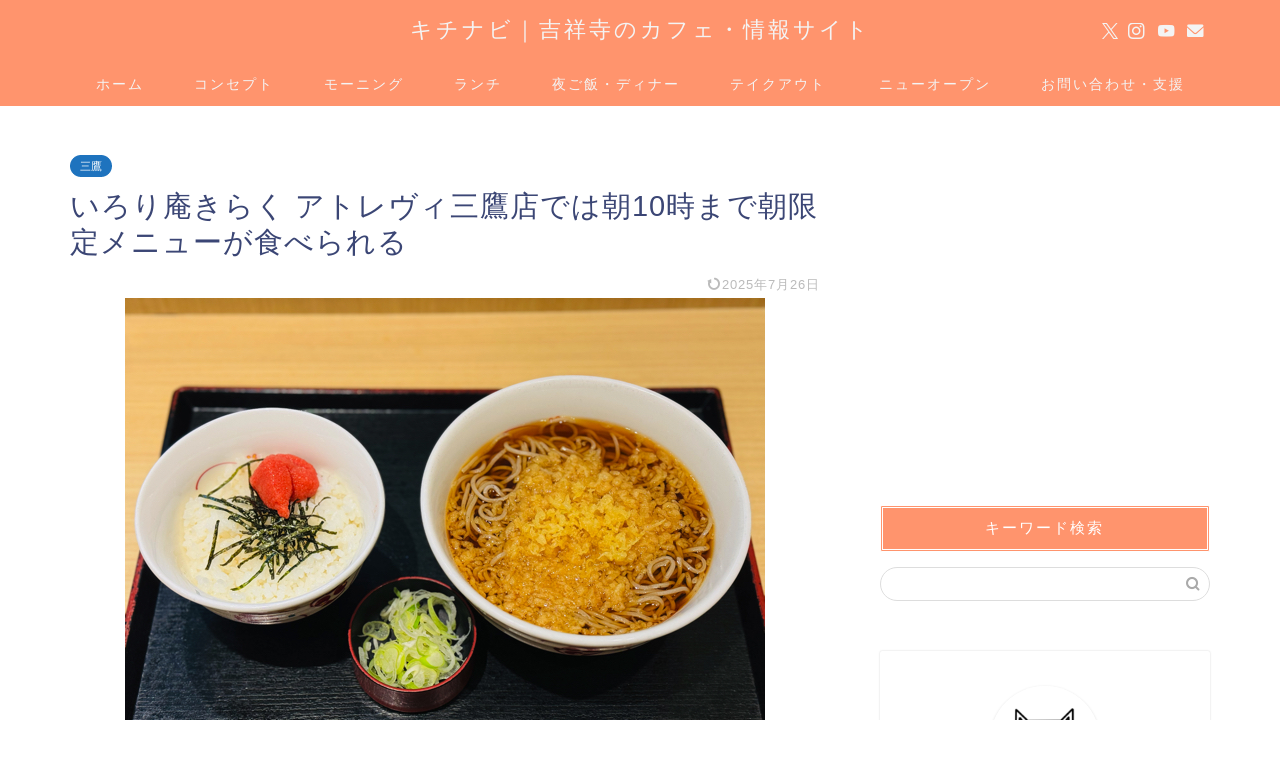

--- FILE ---
content_type: text/html; charset=UTF-8
request_url: https://kichinavi.net/irorian-mitaka/
body_size: 13158
content:
<!DOCTYPE html><html lang="ja"><head prefix="og: http://ogp.me/ns# fb: http://ogp.me/ns/fb# article: http://ogp.me/ns/article#"><meta charset="utf-8"><meta http-equiv="X-UA-Compatible" content="IE=edge"><meta name="viewport" content="width=device-width, initial-scale=1"><meta property="og:type" content="blog"><meta property="og:title" content="いろり庵きらく アトレヴィ三鷹店では朝10時まで朝限定メニューが食べられる｜キチナビ"><meta property="og:url" content="https://kichinavi.net/irorian-mitaka/"><meta property="og:description" content="こんにちは、キチナビ（@kichinavikun）です＾＾ JR三鷹駅に隣接しているアトレヴィ三鷹に「いろり庵きらく ア"><meta property="og:image" content="https://kichinavi.net/wp-content/uploads/2024/02/irorian-mitaka5.jpg"><meta property="og:site_name" content="キチナビ"><meta property="fb:admins" content="kichinavi"><meta name="twitter:card" content="summary_large_image"><meta name="twitter:site" content="@kichinavikun"><meta name="description" content="こんにちは、キチナビ（@kichinavikun）です＾＾ JR三鷹駅に隣接しているアトレヴィ三鷹に「いろり庵きらく ア"><link rel="canonical" href="https://kichinavi.net/irorian-mitaka/"><link media="all" href="https://kichinavi.net/wp-content/cache/autoptimize/css/autoptimize_208035cc4210a723c0fc59ec420ec6e5.css" rel="stylesheet"><title>いろり庵きらく アトレヴィ三鷹店では朝10時まで朝限定メニューが食べられる｜キチナビ</title><meta name='robots' content='max-image-preview:large' /><link rel='dns-prefetch' href='//cdnjs.cloudflare.com' /><link rel="alternate" type="application/rss+xml" title="キチナビ &raquo; フィード" href="https://kichinavi.net/feed/" /><link rel="alternate" type="application/rss+xml" title="キチナビ &raquo; コメントフィード" href="https://kichinavi.net/comments/feed/" /><link rel="alternate" title="oEmbed (JSON)" type="application/json+oembed" href="https://kichinavi.net/wp-json/oembed/1.0/embed?url=https%3A%2F%2Fkichinavi.net%2Firorian-mitaka%2F" /><link rel="alternate" title="oEmbed (XML)" type="text/xml+oembed" href="https://kichinavi.net/wp-json/oembed/1.0/embed?url=https%3A%2F%2Fkichinavi.net%2Firorian-mitaka%2F&#038;format=xml" /><link rel='stylesheet' id='swiper-style-css' href='https://cdnjs.cloudflare.com/ajax/libs/Swiper/4.0.7/css/swiper.min.css?ver=6.9' type='text/css' media='all' /> <script type="text/javascript" src="https://kichinavi.net/wp-includes/js/jquery/jquery.min.js?ver=3.7.1" id="jquery-core-js"></script> <link rel="https://api.w.org/" href="https://kichinavi.net/wp-json/" /><link rel="alternate" title="JSON" type="application/json" href="https://kichinavi.net/wp-json/wp/v2/posts/90116" /><link rel='shortlink' href='https://kichinavi.net/?p=90116' /> <script type="application/ld+json">{
    "@context": "https://schema.org",
    "@type": "BlogPosting",
    "mainEntityOfPage": {
        "@type": "WebPage",
        "@id": "https://kichinavi.net/irorian-mitaka/"
    },
    "headline": "いろり庵きらく アトレヴィ三鷹店では朝10時まで朝限定メニューが食べられる",
    "description": "こんにちは、キチナビ（@kichinavikun）です＾＾ JR三鷹駅に隣接しているアトレヴィ三鷹に「いろり庵きらく アトレヴィ三鷹店」があります。 朝6時30分から営業してくれているのがありがたいですね。 朝10時まで 店内には改札内外か&hellip;",
    "datePublished": "2024-03-05T08:25:28+09:00",
    "dateModified": "2025-07-26T13:19:29+09:00",
    "author": {
        "@type": "Person",
        "name": "kichinavikun",
        "url": "https://kichinavi.net/author/secret/"
    },
    "publisher": {
        "@type": "Organization",
        "name": "キチナビ",
        "url": "https://kichinavi.net/",
        "logo": {
            "@type": "ImageObject",
            "url": "https://kichinavi.net/wp-content/uploads/2018/11/cropped-kichinavi1.png"
        }
    },
    "image": "https://kichinavi.net/wp-content/uploads/2024/02/irorian-mitaka5.jpg"
}</script> <script type="application/ld+json">{
    "@context": "https://schema.org",
    "@type": "BreadcrumbList",
    "itemListElement": [
        {
            "@type": "ListItem",
            "position": 1,
            "name": "HOME",
            "item": "https://kichinavi.net/"
        },
        {
            "@type": "ListItem",
            "position": 2,
            "name": "三鷹",
            "item": "https://kichinavi.net/category/mitaka/"
        },
        {
            "@type": "ListItem",
            "position": 3,
            "name": "いろり庵きらく アトレヴィ三鷹店では朝10時まで朝限定メニューが食べられる",
            "item": "https://kichinavi.net/irorian-mitaka/"
        }
    ]
}</script> <link rel="icon" href="https://kichinavi.net/wp-content/uploads/2018/11/cropped-kichinavi1-32x32.png" sizes="32x32" /><link rel="icon" href="https://kichinavi.net/wp-content/uploads/2018/11/cropped-kichinavi1-192x192.png" sizes="192x192" /><link rel="apple-touch-icon" href="https://kichinavi.net/wp-content/uploads/2018/11/cropped-kichinavi1-180x180.png" /><meta name="msapplication-TileImage" content="https://kichinavi.net/wp-content/uploads/2018/11/cropped-kichinavi1-270x270.png" />  <script async src="https://www.googletagmanager.com/gtag/js?id=UA-62788213-79"></script> <script>window.dataLayer = window.dataLayer || [];
  function gtag(){dataLayer.push(arguments);}
  gtag('js', new Date());

  gtag('config', 'UA-62788213-79');</script> <script type="text/javascript" language="javascript">var vc_pid = "886092256";</script><script type="text/javascript" src="//aml.valuecommerce.com/vcdal.js" async></script> <meta name="viewport" content="width=device-width,initial-scale=1.0"> <script data-ad-client="ca-pub-3757021713223180" async src="https://pagead2.googlesyndication.com/pagead/js/adsbygoogle.js"></script> <script type="text/javascript">(function(c,l,a,r,i,t,y){
        c[a]=c[a]||function(){(c[a].q=c[a].q||[]).push(arguments)};
        t=l.createElement(r);t.async=1;t.src="https://www.clarity.ms/tag/"+i;
        y=l.getElementsByTagName(r)[0];y.parentNode.insertBefore(t,y);
    })(window, document, "clarity", "script", "7iw0zscqe5");</script> </head><body class="wp-singular post-template-default single single-post postid-90116 single-format-standard wp-theme-jin wp-child-theme-jin-child" id="nofont-style"><div id="wrapper"><div id="scroll-content" class="animate-off"><div id="header-box" class="tn_on header-box animate-off"><div id="header" class="header-type2 header animate-off"><div id="site-info" class="ef"> <span class="tn-logo-size"><a href='https://kichinavi.net/' title='キチナビ' rel='home'>キチナビ｜吉祥寺のカフェ・情報サイト</a></span></div><div id="headmenu"> <span class="headsns tn_sns_on"> <span class="twitter"><a href="https://twitter.com/kichinavikun"><i class="jic-type jin-ifont-twitter" aria-hidden="true"></i></a></span> <span class="instagram"> <a href="https://www.instagram.com/kichinavi"><i class="jic-type jin-ifont-instagram" aria-hidden="true"></i></a> </span> <span class="youtube"> <a href="https://www.youtube.com/channel/UChNM0Dc1XodGrVCOiqF8QTQ"><i class="jic-type jin-ifont-youtube" aria-hidden="true"></i></a> </span> <span class="jin-contact"> <a href="https://kichinavi.net/contact/"><i class="jic-type jin-ifont-mail" aria-hidden="true"></i></a> </span> </span> <span class="headsearch tn_search_off"><form class="search-box" role="search" method="get" id="searchform" action="https://kichinavi.net/"> <input type="search" placeholder="" class="text search-text" value="" name="s" id="s"> <input type="submit" id="searchsubmit" value="&#xe931;"></form> </span></div></div></div><div id="nav-container" class="header-style4-animate animate-off"><div id="drawernav" class="ef"><nav class="fixed-content"><ul class="menu-box"><li class="menu-item menu-item-type-custom menu-item-object-custom menu-item-home menu-item-9"><a href="https://kichinavi.net">ホーム</a></li><li class="menu-item menu-item-type-post_type menu-item-object-page menu-item-1609"><a href="https://kichinavi.net/profile/">コンセプト</a></li><li class="menu-item menu-item-type-taxonomy menu-item-object-category menu-item-1627"><a href="https://kichinavi.net/category/morning/">モーニング</a></li><li class="menu-item menu-item-type-taxonomy menu-item-object-category menu-item-has-children menu-item-1628"><a href="https://kichinavi.net/category/lunch/">ランチ</a><ul class="sub-menu"><li class="menu-item menu-item-type-taxonomy menu-item-object-category menu-item-1617"><a href="https://kichinavi.net/category/lunch/italian/">洋食</a></li><li class="menu-item menu-item-type-taxonomy menu-item-object-category menu-item-1619"><a href="https://kichinavi.net/category/lunch/japanese-food/">日本食</a></li><li class="menu-item menu-item-type-taxonomy menu-item-object-category menu-item-1618"><a href="https://kichinavi.net/category/lunch/curry/">カレー</a></li><li class="menu-item menu-item-type-taxonomy menu-item-object-category menu-item-7049"><a href="https://kichinavi.net/category/lunch/italian/italian-food/">パスタ・ピザ</a></li><li class="menu-item menu-item-type-taxonomy menu-item-object-category menu-item-1624"><a href="https://kichinavi.net/category/lunch/ramen/">ラーメン</a></li><li class="menu-item menu-item-type-taxonomy menu-item-object-category menu-item-1625"><a href="https://kichinavi.net/category/lunch/thai-food/">タイ・ベトナム料理</a></li><li class="menu-item menu-item-type-taxonomy menu-item-object-category menu-item-7050"><a href="https://kichinavi.net/category/lunch/korean-food/">焼肉・韓国料理</a></li><li class="menu-item menu-item-type-taxonomy menu-item-object-category menu-item-4661"><a href="https://kichinavi.net/category/lunch/kichijoji-matome/">吉祥寺カフェまとめ</a></li></ul></li><li class="menu-item menu-item-type-taxonomy menu-item-object-category menu-item-1629"><a href="https://kichinavi.net/category/dinner/">夜ご飯・ディナー</a></li><li class="menu-item menu-item-type-taxonomy menu-item-object-category menu-item-7052"><a href="https://kichinavi.net/category/takeout/">テイクアウト</a></li><li class="menu-item menu-item-type-taxonomy menu-item-object-category menu-item-7054"><a href="https://kichinavi.net/category/new-open/"><span><i class="半年以内にオープンしたお店を掲載しています。" aria-hidden="true"></i></span>ニューオープン</a></li><li class="menu-item menu-item-type-post_type menu-item-object-page menu-item-1638"><a href="https://kichinavi.net/contact/">お問い合わせ・支援</a></li></ul></nav></div></div><div class="clearfix"></div><div id="contents"><main id="main-contents" class="main-contents article_style2 animate-off" ><section class="cps-post-box post-entry"><article class="cps-post"><header class="cps-post-header"> <span class="cps-post-cat category-mitaka" ><a href="https://kichinavi.net/category/mitaka/" style="background-color:!important;">三鷹</a></span><h1 class="cps-post-title post-title" >いろり庵きらく アトレヴィ三鷹店では朝10時まで朝限定メニューが食べられる</h1><div class="cps-post-meta"> <span class="writer author-name">kichinavikun</span> <span class="cps-post-date-box"> <span class="cps-post-date"><time class="post-date date date-published date-modified" datetime="2025-07-26T13:19:29+09:00"><i class="jic jin-ifont-reload" aria-hidden="true"></i>&nbsp;2025年7月26日</time></span> </span></div></header><div class="cps-post-thumb jin-thumb-original"> <img src="https://kichinavi.net/wp-content/uploads/2024/02/irorian-mitaka5.jpg" class="attachment-large_size size-large_size wp-post-image" alt="いろり庵きらく アトレヴィ三鷹店" width ="640" height ="480" decoding="async" fetchpriority="high" /></div><div class="share-top sns-design-type01"><div class="sns-top"><ol><li class="twitter"><a href="https://twitter.com/share?url=https%3A%2F%2Fkichinavi.net%2Firorian-mitaka%2F&text=%E3%81%84%E3%82%8D%E3%82%8A%E5%BA%B5%E3%81%8D%E3%82%89%E3%81%8F+%E3%82%A2%E3%83%88%E3%83%AC%E3%83%B4%E3%82%A3%E4%B8%89%E9%B7%B9%E5%BA%97%E3%81%A7%E3%81%AF%E6%9C%9D10%E6%99%82%E3%81%BE%E3%81%A7%E6%9C%9D%E9%99%90%E5%AE%9A%E3%83%A1%E3%83%8B%E3%83%A5%E3%83%BC%E3%81%8C%E9%A3%9F%E3%81%B9%E3%82%89%E3%82%8C%E3%82%8B - キチナビ&via=kichinavikun&related=kichinavikun"><i class="jic jin-ifont-twitter"></i></a></li><li class="facebook"> <a href="https://www.facebook.com/sharer.php?src=bm&u=https%3A%2F%2Fkichinavi.net%2Firorian-mitaka%2F&t=%E3%81%84%E3%82%8D%E3%82%8A%E5%BA%B5%E3%81%8D%E3%82%89%E3%81%8F+%E3%82%A2%E3%83%88%E3%83%AC%E3%83%B4%E3%82%A3%E4%B8%89%E9%B7%B9%E5%BA%97%E3%81%A7%E3%81%AF%E6%9C%9D10%E6%99%82%E3%81%BE%E3%81%A7%E6%9C%9D%E9%99%90%E5%AE%9A%E3%83%A1%E3%83%8B%E3%83%A5%E3%83%BC%E3%81%8C%E9%A3%9F%E3%81%B9%E3%82%89%E3%82%8C%E3%82%8B - キチナビ" onclick="javascript:window.open(this.href, '', 'menubar=no,toolbar=no,resizable=yes,scrollbars=yes,height=300,width=600');return false;"><i class="jic jin-ifont-facebook-t" aria-hidden="true"></i></a></li><li class="hatebu"> <a href="https://b.hatena.ne.jp/add?mode=confirm&url=https%3A%2F%2Fkichinavi.net%2Firorian-mitaka%2F" onclick="javascript:window.open(this.href, '', 'menubar=no,toolbar=no,resizable=yes,scrollbars=yes,height=400,width=510');return false;" ><i class="font-hatena"></i></a></li><li class="pocket"> <a href="https://getpocket.com/edit?url=https%3A%2F%2Fkichinavi.net%2Firorian-mitaka%2F&title=%E3%81%84%E3%82%8D%E3%82%8A%E5%BA%B5%E3%81%8D%E3%82%89%E3%81%8F+%E3%82%A2%E3%83%88%E3%83%AC%E3%83%B4%E3%82%A3%E4%B8%89%E9%B7%B9%E5%BA%97%E3%81%A7%E3%81%AF%E6%9C%9D10%E6%99%82%E3%81%BE%E3%81%A7%E6%9C%9D%E9%99%90%E5%AE%9A%E3%83%A1%E3%83%8B%E3%83%A5%E3%83%BC%E3%81%8C%E9%A3%9F%E3%81%B9%E3%82%89%E3%82%8C%E3%82%8B - キチナビ"><i class="jic jin-ifont-pocket" aria-hidden="true"></i></a></li><li class="line"> <a href="https://line.me/R/msg/text/?https%3A%2F%2Fkichinavi.net%2Firorian-mitaka%2F"><i class="jic jin-ifont-line" aria-hidden="true"></i></a></li></ol></div></div><div class="clearfix"></div><div class="cps-post-main-box"><div class="cps-post-main    h2-style01 h3-style01 h4-style01 post-content  " ><div class="clearfix"></div><p>こんにちは、キチナビ（<a href="https://twitter.com/kichinavikun">@kichinavikun</a>）です＾＾</p><p>JR三鷹駅に隣接しているアトレヴィ三鷹に<strong>「いろり庵きらく アトレヴィ三鷹店」</strong>があります。</p> <img decoding="async" class="aligncenter size-full wp-image-90119" src="https://kichinavi.net/wp-content/uploads/2024/02/irorian-mitaka1.jpg" alt="いろり庵きらく アトレヴィ三鷹店" width="640" height="480" /><p>朝6時30分から営業してくれているのがありがたいですね。</p><p>朝10時まで</p><div id="rtoc-mokuji-wrapper" class="rtoc-mokuji-content frame2 preset1 animation-fade rtoc_open default" data-id="90116" data-theme="jin-child"><div id="rtoc-mokuji-title" class=" rtoc_left"> <button class="rtoc_open_close rtoc_open"></button> <span>目次</span></div><ol class="rtoc-mokuji decimal_ol level-1"><li class="rtoc-item"><a href="#rtoc-1">店内には改札内外から入れる</a></li><li class="rtoc-item"><a href="#rtoc-2">いろり庵きらく アトレヴィ三鷹店の朝限定（モーニング）メニューと値段</a></li><li class="rtoc-item"><a href="#rtoc-3">明太子ご飯セットはそれなりにボリュームもある</a></li><li class="rtoc-item"><a href="#rtoc-4">いろり庵きらく アトレヴィ三鷹店の店舗情報</a></li></ol></div><div class="sponsor-h2-center"></div><div class="ad-single-h2"><script async src="//pagead2.googlesyndication.com/pagead/js/adsbygoogle.js"></script> <ins class="adsbygoogle"
 style="display:block; text-align:center;"
 data-ad-layout="in-article"
 data-ad-format="fluid"
 data-ad-client="ca-pub-3757021713223180"
 data-ad-slot="8277611359"></ins> <script>(adsbygoogle = window.adsbygoogle || []).push({});</script></div><h2 id="rtoc-1" >店内には改札内外から入れる</h2> <img decoding="async" class="aligncenter size-full wp-image-90125" src="https://kichinavi.net/wp-content/uploads/2024/02/irorian-mitaka8.jpg" alt="いろり庵きらく アトレヴィ三鷹店" width="640" height="480" /><p>いろり庵きらく アトレヴィ三鷹店の座席数は57席。</p><p>立ち食い席が多いとおもいきや、座れる席が多いです。</p><p>ちなみに改札内・外どちらからでも入れます。</p><p>もちろんですが、行き来はできません。</p><p>&nbsp;</p><h2 id="rtoc-2" >いろり庵きらく アトレヴィ三鷹店の朝限定（モーニング）メニューと値段</h2> <img loading="lazy" decoding="async" class="aligncenter size-full wp-image-90118" src="https://kichinavi.net/wp-content/uploads/2024/02/irorian-mitaka2.jpg" alt="いろり庵きらく アトレヴィ三鷹店" width="640" height="480" /><p>いろり庵きらく アトレヴィ三鷹店の朝限定（モーニング）メニューと値段はこちら。</p><ul><li>朝食そば 420円</li><li>明太子ご飯セット 480円</li><li>朝食納豆セット 480円</li></ul><p>そばは温かいものか冷たいものが選べます。</p> <img loading="lazy" decoding="async" class="aligncenter size-full wp-image-90120" src="https://kichinavi.net/wp-content/uploads/2024/02/irorian-mitaka3.jpg" alt="いろり庵きらく アトレヴィ三鷹店" width="640" height="480" /><p>スイカも利用可能です。</p><p>&nbsp;</p><h2 id="rtoc-3" >明太子ご飯セットはそれなりにボリュームもある</h2> <img loading="lazy" decoding="async" class="aligncenter size-full wp-image-90122" src="https://kichinavi.net/wp-content/uploads/2024/02/irorian-mitaka5.jpg" alt="いろり庵きらく アトレヴィ三鷹店" width="640" height="480" /><p>今回は明太子ご飯セットを注文。</p><p>たぬきそばにネギ、明太子ご飯のセットです。</p> <img loading="lazy" decoding="async" class="aligncenter size-full wp-image-90123" src="https://kichinavi.net/wp-content/uploads/2024/02/irorian-mitaka6.jpg" alt="いろり庵きらく アトレヴィ三鷹店" width="640" height="480" /><p>お蕎麦はやわらか。</p><p>天かす好きとしてはたぬき蕎麦なのが嬉しいです。</p><p>今日は特に寒かったので、体が温まります。</p> <img loading="lazy" decoding="async" class="aligncenter size-full wp-image-90124" src="https://kichinavi.net/wp-content/uploads/2024/02/irorian-mitaka7.jpg" alt="いろり庵きらく アトレヴィ三鷹店" width="640" height="480" /><p>そばスープと一緒にご飯を食べるのが至福です。</p><p>それなりにボリュームもあり、朝からお腹も満たされました＾＾</p><p>朝家で食べるのが忙しい日は、いろり庵きらく アトレヴィ三鷹店を利用してみてはいかがでしょうか？</p><p>&nbsp;</p><h2 id="rtoc-4" >いろり庵きらく アトレヴィ三鷹店の店舗情報</h2><table class="cps-table03"><tbody><tr><th>住所</th><td class="rankinginfo">東京都三鷹市下連雀3-46-1 JR三鷹駅 アトレヴィ三鷹</td></tr><tr><th>アクセス</th><td class="rankinginfo">三鷹駅に隣接</td></tr><tr><th>営業時間</th><td class="rankinginfo">平日6:30～23:00<br /> 土曜日6:30～22:00<br /> 日祝日6:30～21:00<br /> ※最新の営業日時はお店に確認をお願いします</td></tr><tr><th>定休日</th><td class="rankinginfo">不定休</td></tr><tr><th>電話番号</th><td class="rankinginfo">0422-27-7231</td></tr><tr><th>HP</th><td class="rankinginfo"><a href="https://foods.jr-cross.co.jp/kiraku/">HP</a></td></tr></tbody></table><p><iframe loading="lazy" style="border: 0;" src="https://www.google.com/maps/embed?pb=!1m14!1m8!1m3!1d12959.786623129601!2d139.5608507!3d35.7029303!3m2!1i1024!2i768!4f13.1!3m3!1m2!1s0x6018efb04c333537%3A0x3bb1d7c09e9c8c50!2z44GE44KN44KK5bq144GN44KJ44GPIOOCouODiOODrOODtOOCo-S4iem3uQ!5e0!3m2!1sja!2sjp!4v1708644330501!5m2!1sja!2sjp" width="600" height="450" allowfullscreen="allowfullscreen"></iframe></p><div class="clearfix"></div><div class="adarea-box"><section class="ad-single"><div class="left-rectangle"><div class="sponsor-center"></div> <script async src="//pagead2.googlesyndication.com/pagead/js/adsbygoogle.js"></script> <ins class="adsbygoogle"
 style="display:block; text-align:center;"
 data-ad-layout="in-article"
 data-ad-format="fluid"
 data-ad-client="ca-pub-3757021713223180"
 data-ad-slot="8277611359"></ins> <script>(adsbygoogle = window.adsbygoogle || []).push({});</script> </div><div class="right-rectangle"><div class="sponsor-center"></div> <script async src="//pagead2.googlesyndication.com/pagead/js/adsbygoogle.js"></script> <ins class="adsbygoogle"
 style="display:block; text-align:center;"
 data-ad-layout="in-article"
 data-ad-format="fluid"
 data-ad-client="ca-pub-3757021713223180"
 data-ad-slot="8277611359"></ins> <script>(adsbygoogle = window.adsbygoogle || []).push({});</script> </div><div class="clearfix"></div></section></div><div class="related-ad-unit-area"><script async src="//pagead2.googlesyndication.com/pagead/js/adsbygoogle.js"></script> <ins class="adsbygoogle"
 style="display:block"
 data-ad-format="autorelaxed"
 data-ad-client="ca-pub-3757021713223180"
 data-ad-slot="8098510359"></ins> <script>(adsbygoogle = window.adsbygoogle || []).push({});</script></div><div class="share sns-design-type01"><div class="sns"><ol><li class="twitter"><a href="https://twitter.com/share?url=https%3A%2F%2Fkichinavi.net%2Firorian-mitaka%2F&text=%E3%81%84%E3%82%8D%E3%82%8A%E5%BA%B5%E3%81%8D%E3%82%89%E3%81%8F+%E3%82%A2%E3%83%88%E3%83%AC%E3%83%B4%E3%82%A3%E4%B8%89%E9%B7%B9%E5%BA%97%E3%81%A7%E3%81%AF%E6%9C%9D10%E6%99%82%E3%81%BE%E3%81%A7%E6%9C%9D%E9%99%90%E5%AE%9A%E3%83%A1%E3%83%8B%E3%83%A5%E3%83%BC%E3%81%8C%E9%A3%9F%E3%81%B9%E3%82%89%E3%82%8C%E3%82%8B - キチナビ&via=kichinavikun&related=kichinavikun"><i class="jic jin-ifont-twitter"></i></a></li><li class="facebook"> <a href="https://www.facebook.com/sharer.php?src=bm&u=https%3A%2F%2Fkichinavi.net%2Firorian-mitaka%2F&t=%E3%81%84%E3%82%8D%E3%82%8A%E5%BA%B5%E3%81%8D%E3%82%89%E3%81%8F+%E3%82%A2%E3%83%88%E3%83%AC%E3%83%B4%E3%82%A3%E4%B8%89%E9%B7%B9%E5%BA%97%E3%81%A7%E3%81%AF%E6%9C%9D10%E6%99%82%E3%81%BE%E3%81%A7%E6%9C%9D%E9%99%90%E5%AE%9A%E3%83%A1%E3%83%8B%E3%83%A5%E3%83%BC%E3%81%8C%E9%A3%9F%E3%81%B9%E3%82%89%E3%82%8C%E3%82%8B - キチナビ" onclick="javascript:window.open(this.href, '', 'menubar=no,toolbar=no,resizable=yes,scrollbars=yes,height=300,width=600');return false;"><i class="jic jin-ifont-facebook-t" aria-hidden="true"></i></a></li><li class="hatebu"> <a href="https://b.hatena.ne.jp/add?mode=confirm&url=https%3A%2F%2Fkichinavi.net%2Firorian-mitaka%2F" onclick="javascript:window.open(this.href, '', 'menubar=no,toolbar=no,resizable=yes,scrollbars=yes,height=400,width=510');return false;" ><i class="font-hatena"></i></a></li><li class="pocket"> <a href="https://getpocket.com/edit?url=https%3A%2F%2Fkichinavi.net%2Firorian-mitaka%2F&title=%E3%81%84%E3%82%8D%E3%82%8A%E5%BA%B5%E3%81%8D%E3%82%89%E3%81%8F+%E3%82%A2%E3%83%88%E3%83%AC%E3%83%B4%E3%82%A3%E4%B8%89%E9%B7%B9%E5%BA%97%E3%81%A7%E3%81%AF%E6%9C%9D10%E6%99%82%E3%81%BE%E3%81%A7%E6%9C%9D%E9%99%90%E5%AE%9A%E3%83%A1%E3%83%8B%E3%83%A5%E3%83%BC%E3%81%8C%E9%A3%9F%E3%81%B9%E3%82%89%E3%82%8C%E3%82%8B - キチナビ"><i class="jic jin-ifont-pocket" aria-hidden="true"></i></a></li><li class="line"> <a href="https://line.me/R/msg/text/?https%3A%2F%2Fkichinavi.net%2Firorian-mitaka%2F"><i class="jic jin-ifont-line" aria-hidden="true"></i></a></li></ol></div></div></div></div></article></section></main><div id="sidebar" class="sideber sidebar_style4 animate-off" role="complementary" ><div id="text-16" class="widget widget_text"><div class="textwidget"><p><script async src="//pagead2.googlesyndication.com/pagead/js/adsbygoogle.js"></script><br /> <ins class="adsbygoogle" style="display: block; text-align: center;" data-ad-layout="in-article" data-ad-format="fluid" data-ad-client="ca-pub-3757021713223180" data-ad-slot="8277611359"></ins><br /> <script>(adsbygoogle = window.adsbygoogle || []).push({});</script></p></div></div><div id="search-2" class="widget widget_search"><div class="widgettitle ef">キーワード検索</div><form class="search-box" role="search" method="get" id="searchform" action="https://kichinavi.net/"> <input type="search" placeholder="" class="text search-text" value="" name="s" id="s"> <input type="submit" id="searchsubmit" value="&#xe931;"></form></div><div id="widget-profile-4" class="widget widget-profile"><div class="my-profile"><div class="myjob">非公式キャラクター</div><div class="myname">キチナビ</div><div class="my-profile-thumb"> <a href="https://kichinavi.net/profile/"><img src="https://kichinavi.net/wp-content/uploads/2018/11/cropped-kichinavi1-150x150.png" alt="" width="110" height="110" /></a></div><div class="myintro">こんにちはキチナビです＾＾吉祥寺界隈在住。吉祥寺のカフェが大好きで魅力を伝えるべくブログで発信中。お店はすべて一人で回ってます。カフェにいるときみたいにゆっくり過ごしてください＾＾月最高49万PV。FMラジオ出演経験あり。お仕事依頼はブログの問い合わせフォームよりお願いいたします。InstagramやTwitterも更新中なので見にきていただけると嬉しいです♪</div><div class="profile-sns-menu"><div class="profile-sns-menu-title ef">＼ Follow me ／</div><ul><li class="pro-tw"><a href="https://twitter.com/kichinavikun" target="_blank"><i class="jic-type jin-ifont-twitter"></i></a></li><li class="pro-insta"><a href="https://www.instagram.com/kichinavi" target="_blank"><i class="jic-type jin-ifont-instagram" aria-hidden="true"></i></a></li><li class="pro-youtube"><a href="https://www.youtube.com/channel/UChNM0Dc1XodGrVCOiqF8QTQ" target="_blank"><i class="jic-type jin-ifont-youtube" aria-hidden="true"></i></a></li><li class="pro-contact"><a href="https://kichinavi.net/contact/" target="_blank"><i class="jic-type jin-ifont-mail" aria-hidden="true"></i></a></li></ul></div></div></div><div id="widget-recommend-5" class="widget widget-recommend"><div class="widgettitle ef">おすすめ記事</div><div id="new-entry-box"><ul><li class="new-entry-item"> <a href="https://kichinavi.net/sightseeing/" rel="bookmark"><div class="new-entry" ><figure class="eyecatch"> <img src="https://kichinavi.net/wp-content/uploads/2023/06/inokashira-park-boat4-320x180.jpg" class="attachment-cps_thumbnails size-cps_thumbnails wp-post-image" alt="井の頭公園のボート場" width ="96" height ="54" decoding="async" loading="lazy" /></figure></div><div class="new-entry-item-meta"><h3 class="new-entry-item-title" >【2025年】吉祥寺で在住者がおすすめする人気の観光スポット14選！</h3></div> </a></li><li class="new-entry-item"> <a href="https://kichinavi.net/cafe-osusume/" rel="bookmark"><div class="new-entry" ><figure class="eyecatch"> <img src="https://kichinavi.net/wp-content/uploads/2021/07/mlesnatea-tokyo14-320x180.jpg" class="attachment-cps_thumbnails size-cps_thumbnails wp-post-image" alt="吉祥寺「ムレスナティー東京」の外観" width ="96" height ="54" decoding="async" loading="lazy" /></figure></div><div class="new-entry-item-meta"><h3 class="new-entry-item-title" >【保存版】吉祥寺でおしゃれカフェ巡り｜おすすめのカフェ35選</h3></div> </a></li><li class="new-entry-item"> <a href="https://kichinavi.net/single-cafe/" rel="bookmark"><div class="new-entry" ><figure class="eyecatch"> <img src="https://kichinavi.net/wp-content/uploads/2018/11/book-read-cafe-320x180.jpeg" class="attachment-cps_thumbnails size-cps_thumbnails wp-post-image" alt="" width ="96" height ="54" decoding="async" loading="lazy" /></figure></div><div class="new-entry-item-meta"><h3 class="new-entry-item-title" >吉祥寺で一人でもゆっくり過ごせる穴場カフェ9選！ひとりランチにおすすめのお店も紹介</h3></div> </a></li><li class="new-entry-item"> <a href="https://kichinavi.net/morning/" rel="bookmark"><div class="new-entry" ><figure class="eyecatch"> <img src="https://kichinavi.net/wp-content/uploads/2018/11/thecitybakery-morning4-320x180.jpg" class="attachment-cps_thumbnails size-cps_thumbnails wp-post-image" alt="ザ シティ ベーカリー吉祥寺パルコ店" width ="96" height ="54" decoding="async" loading="lazy" /></figure></div><div class="new-entry-item-meta"><h3 class="new-entry-item-title" >【時間別】吉祥寺でモーニング（朝ごはん）が食べられるカフェまとめ</h3></div> </a></li><li class="new-entry-item"> <a href="https://kichinavi.net/lunch-osusume/" rel="bookmark"><div class="new-entry" ><figure class="eyecatch"> <img src="https://kichinavi.net/wp-content/uploads/2021/09/supakichi-renewal-pasta-320x180.jpg" class="attachment-cps_thumbnails size-cps_thumbnails wp-post-image" alt="吉祥寺スパ吉の人気No. 1 極旨ミートソース" width ="96" height ="54" decoding="async" loading="lazy" /></figure></div><div class="new-entry-item-meta"><h3 class="new-entry-item-title" >【コスパ最高】吉祥寺でランチにおすすめのおしゃれカフェ・レストラン18選</h3></div> </a></li><li class="new-entry-item"> <a href="https://kichinavi.net/basebread-convenience-store/" rel="bookmark"><div class="new-entry" ><figure class="eyecatch"> <img src="https://kichinavi.net/wp-content/uploads/2025/04/basebread-convenience-store9-320x180.jpg" class="attachment-cps_thumbnails size-cps_thumbnails wp-post-image" alt="ベースブレッド コンビニ セブンやファミマ・ローソン" width ="96" height ="54" decoding="async" loading="lazy" /></figure></div><div class="new-entry-item-meta"><h3 class="new-entry-item-title" >【1月最新】ベースブレッドはコンビニのセブンやファミマ・ローソンどこで買うのが一番安い？値段やお得に買える方法を紹介</h3></div> </a></li><li class="new-entry-item"> <a href="https://kichinavi.net/nostalgic-coffee-shop/" rel="bookmark"><div class="new-entry" ><figure class="eyecatch"> <img src="https://kichinavi.net/wp-content/uploads/2018/11/yuriapemuperu5-320x180.jpg" class="attachment-cps_thumbnails size-cps_thumbnails wp-post-image" alt="ゆりあぺむぺる" width ="96" height ="54" decoding="async" loading="lazy" /></figure></div><div class="new-entry-item-meta"><h3 class="new-entry-item-title" >吉祥寺で喫茶店巡り｜レトロで居心地の良いおすすめの老舗カフェ13選</h3></div> </a></li></ul></div></div><div id="widget-recent-post-3" class="widget widget-recent-post"><div class="widgettitle ef">最新の投稿</div><div id="new-entry-box"><ul><li class="new-entry-item"> <a href="https://kichinavi.net/suika-gyoza/" rel="bookmark"><div class="new-entry" ><figure class="eyecatch"> <img src="https://kichinavi.net/wp-content/uploads/2026/01/suika-gyoza-320x180.jpg" class="attachment-cps_thumbnails size-cps_thumbnails wp-post-image" alt="" width ="96" height ="54" decoding="async" loading="lazy" /></figure></div><div class="new-entry-item-meta"><h3 class="new-entry-item-title" >吉祥寺に「SUIKA」がオープン予定！手作り点心とお酒が楽しめるお店</h3></div> </a></li><li class="new-entry-item"> <a href="https://kichinavi.net/familymart-inokashira/" rel="bookmark"><div class="new-entry" ><figure class="eyecatch"> <img src="https://kichinavi.net/wp-content/uploads/2026/01/familymart-inokashira2-320x180.jpg" class="attachment-cps_thumbnails size-cps_thumbnails wp-post-image" alt="ファミリーマート 井の頭公園口店" width ="96" height ="54" decoding="async" loading="lazy" /></figure></div><div class="new-entry-item-meta"><h3 class="new-entry-item-title" >ファミリーマート 井の頭公園口店がリニューアルオープン！オープンセールもあり</h3></div> </a></li><li class="new-entry-item"> <a href="https://kichinavi.net/uchoku/" rel="bookmark"><div class="new-entry" ><figure class="eyecatch"> <img src="https://kichinavi.net/wp-content/uploads/2025/05/uchoku20-320x180.jpg" class="attachment-cps_thumbnails size-cps_thumbnails wp-post-image" alt="吉祥寺「迂直（うちょく）」" width ="96" height ="54" decoding="async" loading="lazy" /></figure></div><div class="new-entry-item-meta"><h3 class="new-entry-item-title" >吉祥寺「迂直（うちょく）」のメニューや並び方｜昆布水特製つけ麺は至極の味わい</h3></div> </a></li><li class="new-entry-item"> <a href="https://kichinavi.net/cafe-fleurant/" rel="bookmark"><div class="new-entry" ><figure class="eyecatch"> <img src="https://kichinavi.net/wp-content/uploads/2018/11/cafe-fleurant15-320x180.jpg" class="attachment-cps_thumbnails size-cps_thumbnails wp-post-image" alt="カフェ フルーラン" width ="96" height ="54" decoding="async" loading="lazy" /></figure></div><div class="new-entry-item-meta"><h3 class="new-entry-item-title" >【閉店】吉祥寺「カフェ フルーラン」が閉店｜ガレージセールを開催中</h3></div> </a></li><li class="new-entry-item"> <a href="https://kichinavi.net/amys-bakeshop/" rel="bookmark"><div class="new-entry" ><figure class="eyecatch"> <img src="https://kichinavi.net/wp-content/uploads/2026/01/amys-bakeshop20-320x180.jpg" class="attachment-cps_thumbnails size-cps_thumbnails wp-post-image" alt="吉祥寺「エイミーズ・ベイクショップ」移転オープン" width ="96" height ="54" decoding="async" loading="lazy" /></figure></div><div class="new-entry-item-meta"><h3 class="new-entry-item-title" >吉祥寺に「エイミーズ・ベイクショップ」が移転オープン！カフェスペースもあり</h3></div> </a></li></ul></div></div><div id="categories-2" class="widget widget_categories"><div class="widgettitle ef">カテゴリー</div><form action="https://kichinavi.net" method="get"><label class="screen-reader-text" for="cat">カテゴリー</label><select  name='cat' id='cat' class='postform'><option value='-1'>カテゴリーを選択</option><option class="level-0" value="13">モーニング&nbsp;&nbsp;(32)</option><option class="level-0" value="20">ランチ&nbsp;&nbsp;(483)</option><option class="level-1" value="9">&nbsp;&nbsp;&nbsp;洋食&nbsp;&nbsp;(128)</option><option class="level-2" value="66">&nbsp;&nbsp;&nbsp;&nbsp;&nbsp;&nbsp;オムライス&nbsp;&nbsp;(10)</option><option class="level-2" value="37">&nbsp;&nbsp;&nbsp;&nbsp;&nbsp;&nbsp;ハンバーガー&nbsp;&nbsp;(17)</option><option class="level-2" value="65">&nbsp;&nbsp;&nbsp;&nbsp;&nbsp;&nbsp;ハンバーグ・ステーキ&nbsp;&nbsp;(19)</option><option class="level-2" value="54">&nbsp;&nbsp;&nbsp;&nbsp;&nbsp;&nbsp;パスタ・ピザ&nbsp;&nbsp;(38)</option><option class="level-1" value="33">&nbsp;&nbsp;&nbsp;日本食&nbsp;&nbsp;(140)</option><option class="level-2" value="69">&nbsp;&nbsp;&nbsp;&nbsp;&nbsp;&nbsp;お寿司・お魚&nbsp;&nbsp;(32)</option><option class="level-2" value="67">&nbsp;&nbsp;&nbsp;&nbsp;&nbsp;&nbsp;そば・うどん&nbsp;&nbsp;(23)</option><option class="level-2" value="68">&nbsp;&nbsp;&nbsp;&nbsp;&nbsp;&nbsp;丼・定食&nbsp;&nbsp;(70)</option><option class="level-1" value="22">&nbsp;&nbsp;&nbsp;ラーメン&nbsp;&nbsp;(53)</option><option class="level-1" value="14">&nbsp;&nbsp;&nbsp;カレー&nbsp;&nbsp;(37)</option><option class="level-1" value="72">&nbsp;&nbsp;&nbsp;中華・台湾料理&nbsp;&nbsp;(27)</option><option class="level-1" value="55">&nbsp;&nbsp;&nbsp;焼肉・韓国料理&nbsp;&nbsp;(22)</option><option class="level-1" value="29">&nbsp;&nbsp;&nbsp;タイ・ベトナム料理&nbsp;&nbsp;(17)</option><option class="level-1" value="47">&nbsp;&nbsp;&nbsp;吉祥寺カフェまとめ&nbsp;&nbsp;(56)</option><option class="level-0" value="41">夜ご飯・ディナー&nbsp;&nbsp;(15)</option><option class="level-0" value="10">スイーツ&nbsp;&nbsp;(110)</option><option class="level-1" value="61">&nbsp;&nbsp;&nbsp;アイス&nbsp;&nbsp;(10)</option><option class="level-1" value="23">&nbsp;&nbsp;&nbsp;かき氷&nbsp;&nbsp;(13)</option><option class="level-1" value="60">&nbsp;&nbsp;&nbsp;ケーキ&nbsp;&nbsp;(21)</option><option class="level-1" value="63">&nbsp;&nbsp;&nbsp;たい焼き&nbsp;&nbsp;(8)</option><option class="level-1" value="28">&nbsp;&nbsp;&nbsp;タピオカ&nbsp;&nbsp;(9)</option><option class="level-1" value="62">&nbsp;&nbsp;&nbsp;チョコレート&nbsp;&nbsp;(7)</option><option class="level-1" value="15">&nbsp;&nbsp;&nbsp;パンケーキ&nbsp;&nbsp;(7)</option><option class="level-0" value="30">パン・焼き菓子&nbsp;&nbsp;(30)</option><option class="level-0" value="43">猫・動物カフェ&nbsp;&nbsp;(13)</option><option class="level-0" value="44">紅茶・チャイ&nbsp;&nbsp;(13)</option><option class="level-0" value="7">デート・女子会&nbsp;&nbsp;(13)</option><option class="level-0" value="6">一人・静か&nbsp;&nbsp;(59)</option><option class="level-0" value="42">子連れ・ファミリー&nbsp;&nbsp;(7)</option><option class="level-0" value="25">Wi-Fi有り&nbsp;&nbsp;(9)</option><option class="level-0" value="59">百貨店・商業施設&nbsp;&nbsp;(186)</option><option class="level-1" value="48">&nbsp;&nbsp;&nbsp;アトレ吉祥寺&nbsp;&nbsp;(69)</option><option class="level-1" value="64">&nbsp;&nbsp;&nbsp;キラリナ京王吉祥寺&nbsp;&nbsp;(22)</option><option class="level-1" value="52">&nbsp;&nbsp;&nbsp;コピス吉祥寺&nbsp;&nbsp;(24)</option><option class="level-1" value="50">&nbsp;&nbsp;&nbsp;東急百貨店 吉祥寺店&nbsp;&nbsp;(22)</option><option class="level-1" value="49">&nbsp;&nbsp;&nbsp;吉祥寺パルコ&nbsp;&nbsp;(25)</option><option class="level-1" value="51">&nbsp;&nbsp;&nbsp;吉祥寺マルイ&nbsp;&nbsp;(23)</option><option class="level-0" value="32">テイクアウト&nbsp;&nbsp;(130)</option><option class="level-0" value="5">西荻窪・荻窪&nbsp;&nbsp;(293)</option><option class="level-1" value="45">&nbsp;&nbsp;&nbsp;西荻窪・荻窪カフェまとめ&nbsp;&nbsp;(7)</option><option class="level-0" value="4">三鷹&nbsp;&nbsp;(393)</option><option class="level-1" value="46">&nbsp;&nbsp;&nbsp;三鷹カフェまとめ&nbsp;&nbsp;(9)</option><option class="level-0" value="70">武蔵境&nbsp;&nbsp;(100)</option><option class="level-0" value="40">ニューオープン&nbsp;&nbsp;(183)</option><option class="level-0" value="24">閉店情報&nbsp;&nbsp;(557)</option><option class="level-0" value="53">観光スポット・地域情報&nbsp;&nbsp;(187)</option><option class="level-0" value="73">食べ物宅配&nbsp;&nbsp;(118)</option><option class="level-1" value="74">&nbsp;&nbsp;&nbsp;ベースブレッド（フード）&nbsp;&nbsp;(27)</option><option class="level-1" value="75">&nbsp;&nbsp;&nbsp;ゼンブブレッド（ヌードル）&nbsp;&nbsp;(6)</option><option class="level-0" value="71">その他&nbsp;&nbsp;(22)</option> </select></form><script type="text/javascript">( ( dropdownId ) => {
	const dropdown = document.getElementById( dropdownId );
	function onSelectChange() {
		setTimeout( () => {
			if ( 'escape' === dropdown.dataset.lastkey ) {
				return;
			}
			if ( dropdown.value && parseInt( dropdown.value ) > 0 && dropdown instanceof HTMLSelectElement ) {
				dropdown.parentElement.submit();
			}
		}, 250 );
	}
	function onKeyUp( event ) {
		if ( 'Escape' === event.key ) {
			dropdown.dataset.lastkey = 'escape';
		} else {
			delete dropdown.dataset.lastkey;
		}
	}
	function onClick() {
		delete dropdown.dataset.lastkey;
	}
	dropdown.addEventListener( 'keyup', onKeyUp );
	dropdown.addEventListener( 'click', onClick );
	dropdown.addEventListener( 'change', onSelectChange );
})( "cat" );

//# sourceURL=WP_Widget_Categories%3A%3Awidget</script> </div><div id="text-2" class="widget widget_text"><div class="textwidget"><p><script async src="//pagead2.googlesyndication.com/pagead/js/adsbygoogle.js"></script><br /> <ins class="adsbygoogle" style="display: block; text-align: center;" data-ad-layout="in-article" data-ad-format="fluid" data-ad-client="ca-pub-3757021713223180" data-ad-slot="8277611359"></ins><br /> <script>(adsbygoogle = window.adsbygoogle || []).push({});</script></p></div></div></div></div><div class="clearfix"></div><div id="breadcrumb" class="footer_type1"><ul><div class="page-top-footer"><a class="totop"><i class="jic jin-ifont-arrowtop"></i></a></div><li> <a href="https://kichinavi.net/"> <i class="jic jin-ifont-home space-i" aria-hidden="true"></i><span>HOME</span> </a></li><li><i class="jic jin-ifont-arrow space" aria-hidden="true"></i><a href="https://kichinavi.net/category/mitaka/">三鷹</a></li><li> <i class="jic jin-ifont-arrow space" aria-hidden="true"></i> <span>いろり庵きらく アトレヴィ三鷹店では朝10時まで朝限定メニューが食べられる</span></li></ul></div><footer role="contentinfo"><div id="footer-widget-area" class="footer_style2 footer_type1"><div id="footer-widget-box"><div id="footer-widget-left"></div><div id="footer-widget-center"><div id="text-7" class="footer-widget widget_text"><div class="widgettitle ef">注意事項</div><div class="textwidget"><p>リンクなしでの当サイトの文章や写真の転用は禁止です。また当サイトの情報は更新日時時点での情報になります。最新の情報はお店のHPをご確認ください。もし当サイトの掲載内容に相違がございましたら、ご連絡いただけますと幸いです。新店舗情報もお待ちしております＾＾</p></div></div></div><div id="footer-widget-right"></div></div></div><div class="footersen"></div><div class="clearfix"></div><div id="footer-box"><div class="footer-inner"> <span id="privacy"><a href="https://kichinavi.net/profile/">運営者情報</a></span> <span id="law"><a href="https://kichinavi.net/contact/">お問い合わせ・支援</a></span> <span id="copyright"><i class="jic jin-ifont-copyright" aria-hidden="true"></i>2018–2026&nbsp;&nbsp;キチナビ</span></div></div><div class="clearfix"></div></footer></div></div> <script type="speculationrules">{"prefetch":[{"source":"document","where":{"and":[{"href_matches":"/*"},{"not":{"href_matches":["/wp-*.php","/wp-admin/*","/wp-content/uploads/*","/wp-content/*","/wp-content/plugins/*","/wp-content/themes/jin-child/*","/wp-content/themes/jin/*","/*\\?(.+)"]}},{"not":{"selector_matches":"a[rel~=\"nofollow\"]"}},{"not":{"selector_matches":".no-prefetch, .no-prefetch a"}}]},"eagerness":"conservative"}]}</script> <script type="text/javascript" id="rtoc_js-js-extra">var rtocScrollAnimation = {"rtocScrollAnimation":"on"};
var rtocBackButton = {"rtocBackButton":"on"};
var rtocBackDisplayPC = {"rtocBackDisplayPC":""};
var rtocOpenText = {"rtocOpenText":"OPEN"};
var rtocCloseText = {"rtocCloseText":"CLOSE"};
//# sourceURL=rtoc_js-js-extra</script> <script type="text/javascript" id="rtoc_js_return-js-extra">var rtocButtonPosition = {"rtocButtonPosition":"left"};
var rtocVerticalPosition = {"rtocVerticalPosition":""};
var rtocBackText = {"rtocBackText":"\u76ee\u6b21\u3078"};
//# sourceURL=rtoc_js_return-js-extra</script> <script type="text/javascript" src="https://kichinavi.net/wp-includes/js/dist/hooks.min.js?ver=dd5603f07f9220ed27f1" id="wp-hooks-js"></script> <script type="text/javascript" src="https://kichinavi.net/wp-includes/js/dist/i18n.min.js?ver=c26c3dc7bed366793375" id="wp-i18n-js"></script> <script type="text/javascript" id="wp-i18n-js-after">wp.i18n.setLocaleData( { 'text direction\u0004ltr': [ 'ltr' ] } );
//# sourceURL=wp-i18n-js-after</script> <script type="text/javascript" id="contact-form-7-js-translations">( function( domain, translations ) {
	var localeData = translations.locale_data[ domain ] || translations.locale_data.messages;
	localeData[""].domain = domain;
	wp.i18n.setLocaleData( localeData, domain );
} )( "contact-form-7", {"translation-revision-date":"2025-11-30 08:12:23+0000","generator":"GlotPress\/4.0.3","domain":"messages","locale_data":{"messages":{"":{"domain":"messages","plural-forms":"nplurals=1; plural=0;","lang":"ja_JP"},"This contact form is placed in the wrong place.":["\u3053\u306e\u30b3\u30f3\u30bf\u30af\u30c8\u30d5\u30a9\u30fc\u30e0\u306f\u9593\u9055\u3063\u305f\u4f4d\u7f6e\u306b\u7f6e\u304b\u308c\u3066\u3044\u307e\u3059\u3002"],"Error:":["\u30a8\u30e9\u30fc:"]}},"comment":{"reference":"includes\/js\/index.js"}} );
//# sourceURL=contact-form-7-js-translations</script> <script type="text/javascript" id="contact-form-7-js-before">var wpcf7 = {
    "api": {
        "root": "https:\/\/kichinavi.net\/wp-json\/",
        "namespace": "contact-form-7\/v1"
    }
};
//# sourceURL=contact-form-7-js-before</script> <script type="text/javascript" src="https://cdnjs.cloudflare.com/ajax/libs/Swiper/4.0.7/js/swiper.min.js?ver=6.9" id="cps-swiper-js"></script> <script id="wp-emoji-settings" type="application/json">{"baseUrl":"https://s.w.org/images/core/emoji/17.0.2/72x72/","ext":".png","svgUrl":"https://s.w.org/images/core/emoji/17.0.2/svg/","svgExt":".svg","source":{"concatemoji":"https://kichinavi.net/wp-includes/js/wp-emoji-release.min.js?ver=6.9"}}</script> <script type="module">/*! This file is auto-generated */
const a=JSON.parse(document.getElementById("wp-emoji-settings").textContent),o=(window._wpemojiSettings=a,"wpEmojiSettingsSupports"),s=["flag","emoji"];function i(e){try{var t={supportTests:e,timestamp:(new Date).valueOf()};sessionStorage.setItem(o,JSON.stringify(t))}catch(e){}}function c(e,t,n){e.clearRect(0,0,e.canvas.width,e.canvas.height),e.fillText(t,0,0);t=new Uint32Array(e.getImageData(0,0,e.canvas.width,e.canvas.height).data);e.clearRect(0,0,e.canvas.width,e.canvas.height),e.fillText(n,0,0);const a=new Uint32Array(e.getImageData(0,0,e.canvas.width,e.canvas.height).data);return t.every((e,t)=>e===a[t])}function p(e,t){e.clearRect(0,0,e.canvas.width,e.canvas.height),e.fillText(t,0,0);var n=e.getImageData(16,16,1,1);for(let e=0;e<n.data.length;e++)if(0!==n.data[e])return!1;return!0}function u(e,t,n,a){switch(t){case"flag":return n(e,"\ud83c\udff3\ufe0f\u200d\u26a7\ufe0f","\ud83c\udff3\ufe0f\u200b\u26a7\ufe0f")?!1:!n(e,"\ud83c\udde8\ud83c\uddf6","\ud83c\udde8\u200b\ud83c\uddf6")&&!n(e,"\ud83c\udff4\udb40\udc67\udb40\udc62\udb40\udc65\udb40\udc6e\udb40\udc67\udb40\udc7f","\ud83c\udff4\u200b\udb40\udc67\u200b\udb40\udc62\u200b\udb40\udc65\u200b\udb40\udc6e\u200b\udb40\udc67\u200b\udb40\udc7f");case"emoji":return!a(e,"\ud83e\u1fac8")}return!1}function f(e,t,n,a){let r;const o=(r="undefined"!=typeof WorkerGlobalScope&&self instanceof WorkerGlobalScope?new OffscreenCanvas(300,150):document.createElement("canvas")).getContext("2d",{willReadFrequently:!0}),s=(o.textBaseline="top",o.font="600 32px Arial",{});return e.forEach(e=>{s[e]=t(o,e,n,a)}),s}function r(e){var t=document.createElement("script");t.src=e,t.defer=!0,document.head.appendChild(t)}a.supports={everything:!0,everythingExceptFlag:!0},new Promise(t=>{let n=function(){try{var e=JSON.parse(sessionStorage.getItem(o));if("object"==typeof e&&"number"==typeof e.timestamp&&(new Date).valueOf()<e.timestamp+604800&&"object"==typeof e.supportTests)return e.supportTests}catch(e){}return null}();if(!n){if("undefined"!=typeof Worker&&"undefined"!=typeof OffscreenCanvas&&"undefined"!=typeof URL&&URL.createObjectURL&&"undefined"!=typeof Blob)try{var e="postMessage("+f.toString()+"("+[JSON.stringify(s),u.toString(),c.toString(),p.toString()].join(",")+"));",a=new Blob([e],{type:"text/javascript"});const r=new Worker(URL.createObjectURL(a),{name:"wpTestEmojiSupports"});return void(r.onmessage=e=>{i(n=e.data),r.terminate(),t(n)})}catch(e){}i(n=f(s,u,c,p))}t(n)}).then(e=>{for(const n in e)a.supports[n]=e[n],a.supports.everything=a.supports.everything&&a.supports[n],"flag"!==n&&(a.supports.everythingExceptFlag=a.supports.everythingExceptFlag&&a.supports[n]);var t;a.supports.everythingExceptFlag=a.supports.everythingExceptFlag&&!a.supports.flag,a.supports.everything||((t=a.source||{}).concatemoji?r(t.concatemoji):t.wpemoji&&t.twemoji&&(r(t.twemoji),r(t.wpemoji)))});
//# sourceURL=https://kichinavi.net/wp-includes/js/wp-emoji-loader.min.js</script> <script>var mySwiper = new Swiper ('.swiper-container', {
		// Optional parameters
		loop: true,
		slidesPerView: 5,
		spaceBetween: 15,
		autoplay: {
			delay: 2700,
		},
		// If we need pagination
		pagination: {
			el: '.swiper-pagination',
		},

		// Navigation arrows
		navigation: {
			nextEl: '.swiper-button-next',
			prevEl: '.swiper-button-prev',
		},

		// And if we need scrollbar
		scrollbar: {
			el: '.swiper-scrollbar',
		},
		breakpoints: {
              1024: {
				slidesPerView: 4,
				spaceBetween: 15,
			},
              767: {
				slidesPerView: 2,
				spaceBetween: 10,
				centeredSlides : true,
				autoplay: {
					delay: 4200,
				},
			}
        }
	});
	
	var mySwiper2 = new Swiper ('.swiper-container2', {
	// Optional parameters
		loop: true,
		slidesPerView: 3,
		spaceBetween: 17,
		centeredSlides : true,
		autoplay: {
			delay: 4000,
		},

		// If we need pagination
		pagination: {
			el: '.swiper-pagination',
		},

		// Navigation arrows
		navigation: {
			nextEl: '.swiper-button-next',
			prevEl: '.swiper-button-prev',
		},

		// And if we need scrollbar
		scrollbar: {
			el: '.swiper-scrollbar',
		},

		breakpoints: {
			767: {
				slidesPerView: 2,
				spaceBetween: 10,
				centeredSlides : true,
				autoplay: {
					delay: 4200,
				},
			}
		}
	});</script> <div id="page-top"> <a class="totop"><i class="jic jin-ifont-arrowtop"></i></a></div> <script defer src="https://kichinavi.net/wp-content/cache/autoptimize/js/autoptimize_5e22c70a92872eb3b531e66176e6ade4.js"></script></body></html><link href="https://fonts.googleapis.com/css?family=Quicksand" rel="stylesheet">

--- FILE ---
content_type: text/html; charset=utf-8
request_url: https://www.google.com/recaptcha/api2/aframe
body_size: 266
content:
<!DOCTYPE HTML><html><head><meta http-equiv="content-type" content="text/html; charset=UTF-8"></head><body><script nonce="Z0NT_pgahnU2pJU0_HWPxw">/** Anti-fraud and anti-abuse applications only. See google.com/recaptcha */ try{var clients={'sodar':'https://pagead2.googlesyndication.com/pagead/sodar?'};window.addEventListener("message",function(a){try{if(a.source===window.parent){var b=JSON.parse(a.data);var c=clients[b['id']];if(c){var d=document.createElement('img');d.src=c+b['params']+'&rc='+(localStorage.getItem("rc::a")?sessionStorage.getItem("rc::b"):"");window.document.body.appendChild(d);sessionStorage.setItem("rc::e",parseInt(sessionStorage.getItem("rc::e")||0)+1);localStorage.setItem("rc::h",'1769142434510');}}}catch(b){}});window.parent.postMessage("_grecaptcha_ready", "*");}catch(b){}</script></body></html>

--- FILE ---
content_type: application/javascript; charset=utf-8;
request_url: https://dalc.valuecommerce.com/app3?p=886092256&_s=https%3A%2F%2Fkichinavi.net%2Firorian-mitaka%2F&vf=iVBORw0KGgoAAAANSUhEUgAAAAMAAAADCAYAAABWKLW%2FAAAAMElEQVQYV2NkFGP4nxHzg8G8T5iBUc9O6P8G3ycMOv%2F5GRh3c3X99z6XxpCmIcAAAPb8DLFKZyR6AAAAAElFTkSuQmCC
body_size: 4328
content:
vc_linkswitch_callback({"t":"6972f8a1","r":"aXL4oQAI6MQS3ov2CooERAqKCJT2wA","ub":"aXL4oAALLj4S3ov2CooFuwqKBtjwbA%3D%3D","vcid":"vLSNvamDKOLEA3IIFMcbAroN69EvmoEiVjcI8Mxa3cv58CY4mVgLVw","vcpub":"0.583876","p":886092256,"www.seijoishii.com":{"a":"2483264","m":"2776692","g":"417c398f8a"},"s":3433197,"www.video.unext.jp":{"a":"2797180","m":"3305594","g":"6d6ae28dc9","sp":"cid%3DD33139%26adid%3DVC1%26alp%3D1%26alpad%3D1%26alpge%3D1"},"fcf.furunavi.jp":{"a":"2773224","m":"3267352","g":"667eabffd6","sp":"utm_source%3Dvc%26utm_medium%3Daffiliate%26utm_campaign%3Dproduct_detail"},"papabubble.co.jp":{"a":"2912997","m":"3732470","g":"cd2fe8f18a"},"dom.jtb.co.jp":{"a":"2549714","m":"2161637","g":"e30ef743b9","sp":"utm_source%3Dvcdom%26utm_medium%3Daffiliate"},"rikunabi-next.yahoo.co.jp":{"a":"2491929","m":"2784542","g":"a2ae81c28a"},"furunavi.jp":{"a":"2773224","m":"3267352","g":"667eabffd6","sp":"utm_source%3Dvc%26utm_medium%3Daffiliate%26utm_campaign%3Dproduct_detail"},"unext.bookplace.jp":{"a":"2797180","m":"3305594","g":"6d6ae28dc9","sp":"cid%3DD33139%26adid%3DVC1%26alp%3D1%26alpad%3D1%26alpge%3D1"},"www.expedia.co.jp":{"a":"2438503","m":"2382533","g":"fd4ba7d4ce","sp":"eapid%3D0-28%26affcid%3Djp.network.valuecommerce.general_mylink."},"www.jtb.co.jp/kokunai":{"a":"2549714","m":"2161637","g":"e30ef743b9","sp":"utm_source%3Dvcdom%26utm_medium%3Daffiliate"},"unext.jp":{"a":"2797180","m":"3305594","g":"6d6ae28dc9","sp":"cid%3DD33139%26adid%3DVC1%26alp%3D1%26alpad%3D1%26alpge%3D1"},"www.jtb.co.jp/kokunai_htl":{"a":"2549714","m":"2161637","g":"e30ef743b9","sp":"utm_source%3Dvcdom%26utm_medium%3Daffiliate"},"www.netmile.co.jp":{"a":"2438503","m":"2382533","g":"fd4ba7d4ce","sp":"eapid%3D0-28%26affcid%3Djp.network.valuecommerce.general_mylink."},"kinokuniya.co.jp":{"a":"2118836","m":"2195689","g":"3efe76448a"},"tabelog.com":{"a":"2797472","m":"3366797","g":"245aba938a"},"wwwtst.hotpepper.jp":{"a":"2594692","m":"2262623","g":"9e0909f0a1","sp":"vos%3Dnhppvccp99002"},"hnext.jp":{"a":"2797180","m":"3305594","g":"6d6ae28dc9","sp":"cid%3DD33139%26adid%3DVC1%26alp%3D1%26alpad%3D1%26alpge%3D1"},"next.rikunabi.com":{"a":"2491929","m":"2784542","g":"a2ae81c28a"},"www.hotpepper.jp":{"a":"2594692","m":"2262623","g":"9e0909f0a1","sp":"vos%3Dnhppvccp99002"},"bit.ly":{"a":"2773224","m":"3267352","g":"667eabffd6","sp":"utm_source%3Dvc%26utm_medium%3Daffiliate%26utm_campaign%3Dproduct_detail"},"external-test-pc.staging.furunavi.com":{"a":"2773224","m":"3267352","g":"667eabffd6","sp":"utm_source%3Dvc%26utm_medium%3Daffiliate%26utm_campaign%3Dproduct_detail"},"www.jtb.co.jp/kokunai_hotel":{"a":"2549714","m":"2161637","g":"e30ef743b9","sp":"utm_source%3Dvcdom%26utm_medium%3Daffiliate"},"www.jtb.co.jp":{"a":"2549714","m":"2161637","g":"e30ef743b9","sp":"utm_source%3Dvcdom%26utm_medium%3Daffiliate"},"jalan.net":{"a":"2513343","m":"2130725","g":"3b3e2ef98a"},"store.bluebottlecoffee.jp":{"a":"2891625","m":"3566585","g":"a4de3296b7","sp":"utm_source%3Daffiliate%26utm_medium%3Dcpc"},"seijoishii.com":{"a":"2483264","m":"2776692","g":"417c398f8a"},"townwork.net":{"a":"2565807","m":"2953484","g":"04ed0348a6","sp":"vos%3Ddtwmprsc0000060019"},"www.jtbonline.jp":{"a":"2549714","m":"2161637","g":"e30ef743b9","sp":"utm_source%3Dvcdom%26utm_medium%3Daffiliate"},"video.unext.jp":{"a":"2797180","m":"3305594","g":"6d6ae28dc9","sp":"cid%3DD33139%26adid%3DVC1%26alp%3D1%26alpad%3D1%26alpge%3D1"},"app-external-test-pc.staging.furunavi.com":{"a":"2773224","m":"3267352","g":"667eabffd6","sp":"utm_source%3Dvc%26utm_medium%3Daffiliate%26utm_campaign%3Dproduct_detail"},"service.expedia.co.jp":{"a":"2438503","m":"2382533","g":"fd4ba7d4ce","sp":"eapid%3D0-28%26affcid%3Djp.network.valuecommerce.general_mylink."},"af-mark.jp":{"a":"2491929","m":"2784542","g":"a2ae81c28a"},"app.furunavi.jp":{"a":"2773224","m":"3267352","g":"667eabffd6","sp":"utm_source%3Dvc%26utm_medium%3Daffiliate%26utm_campaign%3Dproduct_detail"},"welove.expedia.co.jp":{"a":"2438503","m":"2382533","g":"fd4ba7d4ce","sp":"eapid%3D0-28%26affcid%3Djp.network.valuecommerce.general_mylink."},"jtb.co.jp":{"a":"2549714","m":"2161637","g":"e30ef743b9","sp":"utm_source%3Dvcdom%26utm_medium%3Daffiliate"},"www.hotpepper.jp?vos=nhppvccp99002":{"a":"2594692","m":"2262623","g":"9e0909f0a1","sp":"vos%3Dnhppvccp99002"},"l":4})